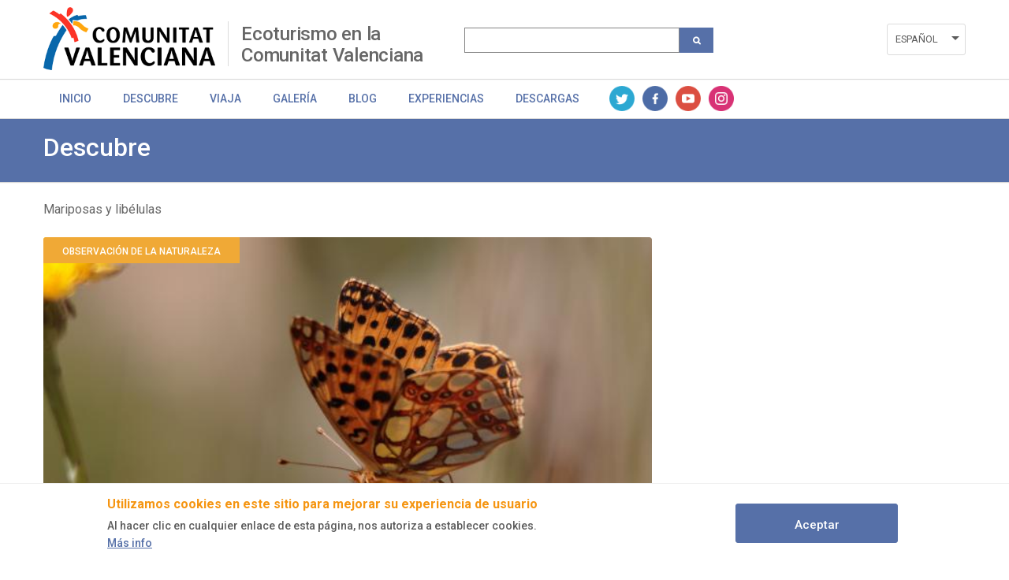

--- FILE ---
content_type: text/html; charset=UTF-8
request_url: https://ecoturismo.comunitatvalenciana.com/index.php/ecoturismo-en-la-comunitat-valenciana/recursos/mariposas-y-libelulas
body_size: 30449
content:
<!DOCTYPE html>
<html lang="es" dir="ltr" prefix="content: http://purl.org/rss/1.0/modules/content/  dc: http://purl.org/dc/terms/  foaf: http://xmlns.com/foaf/0.1/  og: http://ogp.me/ns#  rdfs: http://www.w3.org/2000/01/rdf-schema#  schema: http://schema.org/  sioc: http://rdfs.org/sioc/ns#  sioct: http://rdfs.org/sioc/types#  skos: http://www.w3.org/2004/02/skos/core#  xsd: http://www.w3.org/2001/XMLSchema# " class="no-grid">
  <head>
    <meta charset="utf-8" />
<script async src="https://www.googletagmanager.com/gtag/js?id=UA-142765502-1"></script>
<script>window.dataLayer = window.dataLayer || [];function gtag(){dataLayer.push(arguments)};gtag("js", new Date());gtag("set", "developer_id.dMDhkMT", true);gtag("config", "UA-142765502-1", {"groups":"default","anonymize_ip":true,"page_placeholder":"PLACEHOLDER_page_path"});</script>
<link rel="canonical" href="https://ecoturismo.comunitatvalenciana.com/index.php/ecoturismo-en-la-comunitat-valenciana/recursos/mariposas-y-libelulas" />
<meta name="robots" content="index, follow" />
<meta name="description" content="La Comunitat Valenciana está considerada una de las zonas europeas con mayor diversidad de mariposas. Se ha registrado la asombrosa cifra de 159 especies de mariposas. Esto supone el 72% de todas las especies que se encuentran en la Península Ibérica.

La clave de esta diversidad se debe a su variedad de hábitats. 

Incluso " />
<meta itemprop="name" content="Mariposas y libélulas | Actividades y Experiencias - Comunitat Valenciana" />
<meta itemprop="description" content="La Comunitat Valenciana está considerada una de las zonas europeas con mayor diversidad de mariposas. Se ha registrado la asombrosa cifra de 159 especies de mariposas. Esto supone el 72% de todas las especies que se encuentran en la Península Ibérica.

La clave de esta diversidad se debe a su variedad de hábitats. 

Incluso " />
<meta property="og:site_name" content="Actividades y Experiencias - Comunitat Valenciana" />
<meta property="og:type" content="article" />
<meta property="og:url" content="https://ecoturismo.comunitatvalenciana.com/index.php/ecoturismo-en-la-comunitat-valenciana/recursos/mariposas-y-libelulas" />
<meta property="og:title" content="Mariposas y libélulas | Actividades y Experiencias - Comunitat Valenciana" />
<meta property="og:description" content="La Comunitat Valenciana está considerada una de las zonas europeas con mayor diversidad de mariposas. Se ha registrado la asombrosa cifra de 159 especies de mariposas. Esto supone el 72% de todas las especies que se encuentran en la Península Ibérica.

La clave de esta diversidad se debe a su variedad de hábitats. 

Incluso " />
<meta name="twitter:card" content="summary_large_image" />
<meta name="twitter:description" content="La Comunitat Valenciana está considerada una de las zonas europeas con mayor diversidad de mariposas. Se ha registrado la asombrosa cifra de 159 especies de mariposas. Esto supone el 72% de todas las especies que se encuentran en la Península Ibérica.

La clave de esta diversidad se debe a su variedad de hábitats. 

Incluso " />
<meta name="twitter:title" content="Mariposas y libélulas | Actividades y Experiencias - Comunitat Valenciana" />
<meta name="twitter:url" content="https://ecoturismo.comunitatvalenciana.com/index.php/ecoturismo-en-la-comunitat-valenciana/recursos/mariposas-y-libelulas" />
<meta name="Generator" content="Drupal 8 (https://www.drupal.org)" />
<meta name="MobileOptimized" content="width" />
<meta name="HandheldFriendly" content="true" />
<meta name="viewport" content="width=device-width, initial-scale=1.0" />
<style>div#sliding-popup, div#sliding-popup .eu-cookie-withdraw-banner, .eu-cookie-withdraw-tab {background: #ffffff} div#sliding-popup.eu-cookie-withdraw-wrapper { background: transparent; } #sliding-popup h1, #sliding-popup h2, #sliding-popup h3, #sliding-popup p, #sliding-popup label, #sliding-popup div, .eu-cookie-compliance-more-button, .eu-cookie-compliance-secondary-button, .eu-cookie-withdraw-tab { color: #575757;} .eu-cookie-withdraw-tab { border-color: #575757;}</style>
<script type="application/ld+json">{
    "@context": "https://schema.org",
    "@graph": [
        {
            "@type": "TouristAttraction",
            "name": "Mariposas y libélulas",
            "address": {
                "@type": "PostalAddress",
                "streetAddress": "Plaça de l\u0027Ajuntament",
                "addressLocality": "- València",
                "addressRegion": "València / Valencia",
                "postalCode": "46002",
                "addressCountry": "España"
            },
            "geo": {
                "@type": "GeoCoordinates",
                "latitude": "39.46975",
                "longitude": "-0.37739"
            },
            "image": {
                "@type": "ImageObject",
                "representativeOfPage": "True",
                "url": "https://ecoturismo.comunitatvalenciana.com/sites/default/files/2022-02/Queem%20of%20Spain%20Fritillary%20Pau%20Lucio.JPG"
            }
        }
    ]
}</script>
<link rel="shortcut icon" href="/sites/default/files/favicon.ico" type="image/vnd.microsoft.icon" />
<link rel="alternate" hreflang="es" href="https://ecoturismo.comunitatvalenciana.com/index.php/ecoturismo-en-la-comunitat-valenciana/recursos/mariposas-y-libelulas" />
<link rel="revision" href="https://ecoturismo.comunitatvalenciana.com/index.php/ecoturismo-en-la-comunitat-valenciana/recursos/mariposas-y-libelulas" />
<script>window.a2a_config=window.a2a_config||{};a2a_config.callbacks=[];a2a_config.overlays=[];a2a_config.templates={};</script>

    <title>Mariposas y libélulas | Recursos | Ecoturismo en la Comunitat Valenciana</title>
    <link rel="stylesheet" media="all" href="/sites/default/files/css/css_EWn-ZO6TdFWxsfcrrw8OzTrGsNhr7hQmehRHgmZYgm4.css" />
<link rel="stylesheet" media="all" href="/sites/default/files/css/css_4jn_1XCvfqA9bTG2Xl3DH07GH5g76jTSz4eq3bCv2sU.css" />
<link rel="stylesheet" media="all" href="/sites/default/files/css/css_1jS6intDL8ulZagcLiBQQt4u9v3yTfDNFoolrL_Kmwk.css" />
<link rel="stylesheet" media="all" href="/sites/default/files/css/css_BtMbbeNlkZh5VRcsMXqn9zb0jCLZyCtnqmV6yuv6TQA.css" />

    <script type="application/json" data-drupal-selector="drupal-settings-json">{"path":{"baseUrl":"\/index.php\/","scriptPath":null,"pathPrefix":"","currentPath":"node\/2502","currentPathIsAdmin":false,"isFront":false,"currentLanguage":"es"},"pluralDelimiter":"\u0003","suppressDeprecationErrors":true,"ajaxPageState":{"libraries":"addtoany\/addtoany,avt\/global-css,avt\/global-js,ckeditor_readmore\/ckeditor_readmore,classy\/base,classy\/messages,core\/html5shiv,core\/normalize,da_vinci\/global-css,da_vinci\/global-js,eu_cookie_compliance\/eu_cookie_compliance_default,google_analytics\/google_analytics,paragraphs\/drupal.paragraphs.unpublished,system\/base,views\/views.ajax,views\/views.module","theme":"avt","theme_token":null},"ajaxTrustedUrl":{"\/index.php\/search":true},"google_analytics":{"account":{},"trackOutbound":true,"trackMailto":true,"trackTel":true,"trackDownload":true,"trackDownloadExtensions":"7z|aac|arc|arj|asf|asx|avi|bin|csv|doc(x|m)?|dot(x|m)?|exe|flv|gif|gz|gzip|hqx|jar|jpe?g|js|mp(2|3|4|e?g)|mov(ie)?|msi|msp|pdf|phps|png|ppt(x|m)?|pot(x|m)?|pps(x|m)?|ppam|sld(x|m)?|thmx|qtm?|ra(m|r)?|sea|sit|tar|tgz|torrent|txt|wav|wma|wmv|wpd|xls(x|m|b)?|xlt(x|m)|xlam|xml|z|zip","trackColorbox":true,"trackDomainMode":1},"eu_cookie_compliance":{"cookie_policy_version":"1.0.0","popup_enabled":true,"popup_agreed_enabled":false,"popup_hide_agreed":false,"popup_clicking_confirmation":true,"popup_scrolling_confirmation":false,"popup_html_info":"\u003Cdiv role=\u0022alertdialog\u0022 aria-labelledby=\u0022popup-text\u0022  class=\u0022eu-cookie-compliance-banner eu-cookie-compliance-banner-info eu-cookie-compliance-banner--default\u0022\u003E\n  \u003Cdiv class=\u0022popup-content info eu-cookie-compliance-content\u0022\u003E\n    \u003Cdiv id=\u0022popup-text\u0022 class=\u0022eu-cookie-compliance-message\u0022\u003E\n      \u003Ch2\u003E Utilizamos cookies en este sitio para mejorar su experiencia de usuario \u003C\/h2\u003E\n\u003Cp\u003E  Al hacer clic en cualquier enlace de esta p\u00e1gina, nos autoriza a establecer cookies.\u003C\/p\u003E\n\n              \u003Cbutton type=\u0022button\u0022 class=\u0022find-more-button eu-cookie-compliance-more-button\u0022\u003EM\u00e1s info\u003C\/button\u003E\n          \u003C\/div\u003E\n\n    \n    \u003Cdiv id=\u0022popup-buttons\u0022 class=\u0022eu-cookie-compliance-buttons\u0022\u003E\n      \u003Cbutton type=\u0022button\u0022 class=\u0022agree-button eu-cookie-compliance-default-button\u0022\u003EAceptar\u003C\/button\u003E\n          \u003C\/div\u003E\n  \u003C\/div\u003E\n\u003C\/div\u003E","use_mobile_message":false,"mobile_popup_html_info":"\u003Cdiv role=\u0022alertdialog\u0022 aria-labelledby=\u0022popup-text\u0022  class=\u0022eu-cookie-compliance-banner eu-cookie-compliance-banner-info eu-cookie-compliance-banner--default\u0022\u003E\n  \u003Cdiv class=\u0022popup-content info eu-cookie-compliance-content\u0022\u003E\n    \u003Cdiv id=\u0022popup-text\u0022 class=\u0022eu-cookie-compliance-message\u0022\u003E\n      \n              \u003Cbutton type=\u0022button\u0022 class=\u0022find-more-button eu-cookie-compliance-more-button\u0022\u003EM\u00e1s info\u003C\/button\u003E\n          \u003C\/div\u003E\n\n    \n    \u003Cdiv id=\u0022popup-buttons\u0022 class=\u0022eu-cookie-compliance-buttons\u0022\u003E\n      \u003Cbutton type=\u0022button\u0022 class=\u0022agree-button eu-cookie-compliance-default-button\u0022\u003EAceptar\u003C\/button\u003E\n          \u003C\/div\u003E\n  \u003C\/div\u003E\n\u003C\/div\u003E","mobile_breakpoint":768,"popup_html_agreed":false,"popup_use_bare_css":false,"popup_height":"auto","popup_width":"100%","popup_delay":1000,"popup_link":"\/politica-de-cookies","popup_link_new_window":true,"popup_position":false,"fixed_top_position":true,"popup_language":"es","store_consent":false,"better_support_for_screen_readers":false,"cookie_name":"","reload_page":false,"domain":"","domain_all_sites":false,"popup_eu_only_js":false,"cookie_lifetime":100,"cookie_session":0,"set_cookie_session_zero_on_disagree":0,"disagree_do_not_show_popup":false,"method":"default","automatic_cookies_removal":true,"allowed_cookies":"","withdraw_markup":"\u003Cbutton type=\u0022button\u0022 class=\u0022eu-cookie-withdraw-tab\u0022\u003EOpciones de privacidad\u003C\/button\u003E\n\u003Cdiv role=\u0022alertdialog\u0022 aria-labelledby=\u0022popup-text\u0022 class=\u0022eu-cookie-withdraw-banner\u0022\u003E\n  \u003Cdiv class=\u0022popup-content info eu-cookie-compliance-content\u0022\u003E\n    \u003Cdiv id=\u0022popup-text\u0022 class=\u0022eu-cookie-compliance-message\u0022\u003E\n      \u003Ch2\u003EWe use cookies on this site to enhance your user experience\u003C\/h2\u003E\n\u003Cp\u003EYou have given your consent for us to set cookies.\u003C\/p\u003E\n\n    \u003C\/div\u003E\n    \u003Cdiv id=\u0022popup-buttons\u0022 class=\u0022eu-cookie-compliance-buttons\u0022\u003E\n      \u003Cbutton type=\u0022button\u0022 class=\u0022eu-cookie-withdraw-button\u0022\u003EWithdraw consent\u003C\/button\u003E\n    \u003C\/div\u003E\n  \u003C\/div\u003E\n\u003C\/div\u003E","withdraw_enabled":false,"reload_options":0,"reload_routes_list":"","withdraw_button_on_info_popup":false,"cookie_categories":[],"cookie_categories_details":[],"enable_save_preferences_button":true,"cookie_value_disagreed":"0","cookie_value_agreed_show_thank_you":"1","cookie_value_agreed":"2","containing_element":"body","settings_tab_enabled":false,"open_by_default":true},"views":{"ajax_path":"\/index.php\/views\/ajax","ajaxViews":{"views_dom_id:f1bb5b9848f388afd5661e8c3992ba80c9951e22c93e1a0360716e2f5ca6e43b":{"view_name":"view_recursos_por_producto","view_display_id":"block_1","view_args":"20\/2502","view_path":"\/node\/2502","view_base_path":null,"view_dom_id":"f1bb5b9848f388afd5661e8c3992ba80c9951e22c93e1a0360716e2f5ca6e43b","pager_element":0}}},"user":{"uid":0,"permissionsHash":"9891b837823c6b29c60382b8243a62dc4b579667a4d73c8dde7cedca6e8ff53f"}}</script>

<!--[if lte IE 8]>
<script src="/core/assets/vendor/html5shiv/html5shiv.min.js?v=3.7.3"></script>
<![endif]-->
<script src="/core/assets/vendor/modernizr/modernizr.min.js?v=3.3.1"></script>
<script src="https://ajax.googleapis.com/ajax/libs/jquery/3.2.1/jquery.min.js"></script>
<script src="/core/misc/drupalSettingsLoader.js?v=8.9.20"></script>
<script src="/sites/default/files/languages/es_DK99woRCGVUHC1IA38D5077_xaynwikZGLvf4Dg9vtk.js?rqrg1w"></script>
<script src="/core/misc/drupal.js?v=8.9.20"></script>
<script src="/core/misc/drupal.init.js?v=8.9.20"></script>
<script src="/themes/contrib/da_vinci/js/da-vinci.js?rqrg1w"></script>
<script src="/themes/contrib/da_vinci/js/custom.js?rqrg1w"></script>
<script src="/themes/custom/avt/js/jquery.ba-throttle-debounce.min.js?rqrg1w"></script>
<script src="/themes/custom/avt/js/custom.js?rqrg1w"></script>
<script src="/themes/custom/avt/js/lang-dropdown.js?rqrg1w"></script>
<script src="/themes/custom/avt/js/mobile-menu.js?rqrg1w"></script>

  </head>
  <body class="layout-no-sidebars page-node-2502 path-node page-node-type-recursos">
        <a href="#main-content" class="visually-hidden focusable skip-link">
      Pasar al contenido principal
    </a>
    
      <div class="dialog-off-canvas-main-canvas" data-off-canvas-main-canvas>
    <div class="layout-container">
  <header id="header" role="banner" aria-label="Cabecera de sitio">
    
    <div id="site-header" class="site-header">
      <div class="container">
          <div class="region region-header">
    <div id="block-generalitatlogoheaderblock" class="block block-avt-general block-header-logo-block">
  
    
      
    <div>   
        <a href="/index.php/ecoturismo-comunitat-valenciana" title="Comunitat Valenciana" rel="home" class="site-logo-1">
            <img src="/themes/custom/avt/images/logo.png" alt="Comunitat Valenciana">
        </a>
    </div>
    
  </div>
<div id="block-branding-group-block" class="block block-avt-general block-branding-group-block">
  
    
      <h2><a href="/index.php/ecoturismo-comunitat-valenciana">Ecoturismo en la Comunitat Valenciana</a></h2>
  </div>
<div class="views-exposed-form block block-views block-views-exposed-filter-blocksearch-search-group" data-drupal-selector="views-exposed-form-search-search-group" id="block-formularioexpuestosearchsearch-group">
  
    
      <form block="block-formularioexpuestosearchsearch-group" action="/index.php/search" method="get" id="views-exposed-form-search-search-group" accept-charset="UTF-8">
  <div class="form--inline clearfix">
  <div class="js-form-item form-item js-form-type-textfield form-type-textfield js-form-item-search-api-fulltext form-item-search-api-fulltext form-no-label">
        <input data-drupal-selector="edit-search-api-fulltext" type="text" id="edit-search-api-fulltext" name="search_api_fulltext" value="" size="30" maxlength="128" class="form-text" />

        </div>
<div data-drupal-selector="edit-actions" class="form-actions js-form-wrapper form-wrapper" id="edit-actions"><input class="search-button button js-form-submit form-submit" data-drupal-selector="edit-submit-search" type="submit" id="edit-submit-search" value="" />
</div>

</div>

</form>

  </div>
<div class="language-switcher-language-url block block-language block-language-blocklanguage-interface" id="block-alternadordeidioma" role="navigation">
  
    
      <ul block="block-alternadordeidioma"><li hreflang="es" data-drupal-link-system-path="node/2502" class="es is-active"><a href="/index.php/ecoturismo-en-la-comunitat-valenciana/recursos/mariposas-y-libelulas" class="language-link is-active" hreflang="es" data-drupal-link-system-path="node/2502">Español</a></li><li hreflang="en" data-drupal-link-system-path="node/2502" class="en"><a href="/index.php/en/node/2502" class="language-link" hreflang="en" data-drupal-link-system-path="node/2502">English</a></li><li hreflang="va" data-drupal-link-system-path="node/2502" class="va"><a href="/index.php/va/node/2502" class="language-link" hreflang="va" data-drupal-link-system-path="node/2502">Valencià</a></li></ul>
  </div>

  </div>

                  <div class="nav-toggle">
            <a href="#" class="toggle-button" id="nav-toggle-button"></a>
          </div>
              </div>
    </div>

          <div id="site-navigation" class="site-navigation collapsible">
        <div class="container">
            <div class="region region-product-menu">
    <div id="block-menugroupblock" class="block block-avt-general block-menu-group-block">
  
    
      
  <nav role="navigation" id="group-menu" class="group-menu">
    <ul class="menu">
                      <li class="menu-item">
          <a href="/index.php/ecoturismo-comunitat-valenciana" title="Información" class="link">Inicio</a>
        </li>
                              <li class="menu-item">
          <a href="/index.php/ecoturismo-comunitat-valenciana/recursos" title="Recursos" class="link">Descubre</a>
        </li>
                              <li class="menu-item">
          <a href="/index.php/ecoturismo-comunitat-valenciana/business" title="Business" class="link">Viaja</a>
        </li>
                              <li class="menu-item">
          <a href="/index.php/ecoturismo-comunitat-valenciana/galeria/imagenes" title="Galería" class="link">Galería</a>
        </li>
                              <li class="menu-item">
          <a href="/index.php/ecoturismo-comunitat-valenciana/blog" title="Blog" class="link">Blog</a>
        </li>
                              <li class="menu-item">
          <a href="/index.php/ecoturismo-comunitat-valenciana#booking_landing" title="Experiencias" class="link">Experiencias</a>
        </li>
                              <li class="menu-item">
          <a href="/index.php/ecoturismo-comunitat-valenciana#download-landing" title="Descargas" class="link">Descargas</a>
        </li>
                              <li class="menu-item social">
                          <a href="https://twitter.com/c_valenciana" title="Twitter" class="icon twitter">Twitter</a>
                          <a href="https://www.facebook.com/comunitatvalenciana" title="Facebook" class="icon facebook">Facebook</a>
                          <a href="https://www.youtube.com/user/comunitatvalenciana/videos" title="Youtube" class="icon youtube">Youtube</a>
                          <a href="https://www.instagram.com/comunitat_valenciana/" title="Instagram" class="icon instagram">Instagram</a>
                      </li>
          </ul>
  </nav>

  </div>

  </div>

        </div>
      </div>
      </header>


        <div class="region region-highlighted">
    <div data-drupal-messages-fallback class="hidden"></div>

  </div>

  
  
  
  
  
  <main role="main">
    <a id="main-content" tabindex="-1"></a>

    <div class="layout-content">
        <div class="region region-content">
    <div id="block-avt-content" class="block block-system block-system-main-block">
  
    
                
  <div id="header_resource">
    <div>
        <h2>Descubre</h2>
        <div class="subt_section"></div>
    </div>
  </div>


  <div class="product-resource-item">
    <div id="breadcrumbs-container">
    <div id="breadcrumbs">
        <div id="block-block-breadcrumbs" class="block block-system block-system-breadcrumb-block">
  
    
        <nav class="breadcrumb" role="navigation" aria-labelledby="system-breadcrumb">
    <h2 id="system-breadcrumb" class="visually-hidden">Sobrescribir enlaces de ayuda a la navegación</h2>
    <ol>
          <li>
                  Mariposas y libélulas
              </li>
        </ol>
  </nav>

  </div>

    </div>
</div>    <div class="product-resource-details">
      <div class="views-element-container"><div class="view view-view-recursos-por-producto view-id-view_recursos_por_producto view-display-id-block_1 js-view-dom-id-f1bb5b9848f388afd5661e8c3992ba80c9951e22c93e1a0360716e2f5ca6e43b">
  
    
      
      <div class="view-content">
          <div class="views-row"><div class="views-field views-field-field-recurso-tipo"><div class="field-content">Observación de la naturaleza</div></div><div class="views-field views-field-nothing"><span class="field-content"><img loading="lazy" class="image-style-resources-list" src="https://ecoturismo.comunitatvalenciana.com/sites/default/files/styles/resources_list/public/2022-02/Queem%20of%20Spain%20Fritillary%20Pau%20Lucio.JPG?itok=hOYqEbwR" />
</span></div><div class="views-field views-field-title"><span class="field-content"><h1>Mariposas y libélulas</h1></span></div><div><div class="resource-infobar"><div class="resource-location"><div class="resource-area">Comunitat Valenciana</div><div class="resource-municipality">-</div></div><span class="a2a_kit a2a_kit_size_32 addtoany_list" data-a2a-url="https://ecoturismo.comunitatvalenciana.com/index.php/ecoturismo-en-la-comunitat-valenciana/recursos/mariposas-y-libelulas" data-a2a-title="Mariposas y libélulas"><a class="a2a_button_facebook"></a><a class="a2a_button_twitter"></a><a class="a2a_button_google_plus"></a></span></div></div><div class="views-field views-field-body"><div class="field-content"><p><span><span><span>La Comunitat Valenciana está considerada una de las zonas europeas con mayor diversidad de mariposas. Se ha registrado la asombrosa cifra de 159 especies de mariposas. Esto supone el 72% de todas las especies que se encuentran en la Península Ibérica.</span></span></span></p>

<p><span><span><span>La clave de esta diversidad se debe a su variedad de hábitats. </span></span></span></p>

<p>Incluso </p>

<p><span><span><span>En Gandía encontraremos la primera microrreserva de mariposas, situada en el<a href="https://www.comunitatvalenciana.com/es/valencia/gandia/experiencias/observacion-de-mariposas-1"> paraje de Parpalló-Borrell,</a> hogar de un gran número de ejemplares de esta especie. Un espectáculo de la naturaleza cuyos ejemplares son cambiantes según la estación del año en la que nos encontremos.  </span></span></span></p>

<p><span><span><span>Si nos trasladamos hasta el municipio de Sot de Chera, encontraremos el<a href="https://parquesnaturales.gva.es/es/web/pn-chera-sot-de-chera/oasi-de-papallones"> oasis de las Mariposas</a>, un espacio libre creado especialmente para la cría de mariposas y otros polinizadores, que son símbolos de la buena salud ambiental del territorio y que colaboran con la conservación y preservación de la flora y la fauna autóctonas. </span></span></span></p>

<p>La Serra de Mariola, el carrascal de la Font Roja o el macizo del Penyagolosa son otros entornos naturales donde se puede disfrutar de una gran diversidad de mariposas.</p>

<p><span><span><span>Otra de las actividades que demandan cada vez más los ecoturistas es la observación de odonatos, que incluyen tanto a libélulas como a caballitos del diablo.  Y la Comunitat Valenciana aporta la posibilidad de observación de <span><span><span>60 especies de <em>odonata</em> y el número sigue aumentando con la colonización de muchas especies africanas, a las que hay que sumar incluso alguna nueva especie nunca antes identificada.</span></span></span></span></span></span></p>

<p><span><span><span><span><span><span>Una vez más, la diversidad de hábitats es la característica que hace de la Comunitat Valenciana un destino ideal para quienes buscan esta actividad turística, para la que hay expertos guías que pueden acompañar en estos descubrimientos. </span></span></span></span></span></span></p></div></div><div class="views-field views-field-field-recursos-docs-adjuntos"><div class="field-content"></div></div></div>

    </div>
  
          </div>
</div>

      <div class="product-resource-sidebar">
                        
      <div class="field field--name-field-banners field--type-entity-reference-revisions field--label-hidden field__items">
              <div class="field__item">
  <div class="paragraph paragraph--type--banner paragraph--view-mode--default">
                        
            </div>
</div>
          </div>
  
      </div>
    </div>
  </div>


  </div>

  </div>

    </div>

    
      </main>

      <footer class="site-footer" role="complementary">
      <div class="multisite-footer social-custom">
            <div class="region region-footer">
    <div id="block-avtlogofooterblock" class="block block-avt-general block-avt-logo-footer-block">
  
    
      
    <div class="avt-logo-footer">
      <a href="https://www.comunitatvalenciana.com/es/inicio" target="_blank">
          <img alt="Logo Comunitat Valenciana" src="https://ecoturismo.comunitatvalenciana.com/sites/default/files/styles/preset_imagen_logos_pie_pagina/public/2023-04/CV_NEW_blanco_peq_3.png?itok=drEoNPQO" />
      </a>        
    </div>
    
  </div>
<div id="block-generalitatlogofooterblock" class="block block-avt-general block-generalitat-logo-footer-block">
  
    
      
    <div class="generalitat-logo-footer">
      <a href="http://www.gva.es" target="_blank">
          <img alt="GVA" src="/themes/custom/avt/images/generalitat_footer.png" />
      </a>        
    </div>
    
  </div>
<nav role="navigation" aria-labelledby="block-sobrenosotros-menu" id="block-sobrenosotros" class="block block-menu navigation menu--menu-pie-producto-nosotros">
            
  <h2 class="visually-hidden" id="block-sobrenosotros-menu">About us</h2>
  

        
              <ul block="block-sobrenosotros" class="clearfix menu">
                    <li class="menu-item">
        <a href="http://www.turisme.gva.es/" target="_blank" rel="" title="Turisme Comunitat Valenciana">Turisme Comunitat Valenciana</a>
              </li>
                <li class="menu-item">
        <a href="/index.php/aviso-legal" title="Información de aviso legal" data-drupal-link-system-path="node/743">Aviso legal</a>
              </li>
                <li class="menu-item">
        <a href="https://www.comunitatvalenciana.com/es/contacto" target="_blank" title="Contacto">Contacto</a>
              </li>
        </ul>
  


  </nav>
<nav role="navigation" aria-labelledby="block-enlacesdeinteres-menu" id="block-enlacesdeinteres" class="block block-menu navigation menu--menu-enlaces-interes">
            
  <h2 class="visually-hidden" id="block-enlacesdeinteres-menu">Links of interest</h2>
  

        
              <ul block="block-enlacesdeinteres" class="clearfix menu">
                    <li class="menu-item">
        <a href="http://www.gva.es" target="_blank" rel="" title="Generalitat Valenciana">Generalitat Valenciana</a>
              </li>
                <li class="menu-item">
        <a href="http://www.invattur.org/" target="_blank" rel="" title="Instituto valenciano de tecnologías turísticas">Invat-tur</a>
              </li>
                <li class="menu-item">
        <a href="http://www.cdt.gva.es/" target="_blank" title="Centros de Turismo">CdT - Centros de Turismo</a>
              </li>
        </ul>
  


  </nav>
<nav role="navigation" aria-labelledby="block-visitanos-2-menu" id="block-visitanos-2" class="block block-menu navigation menu--menu-visitanos">
            
  <h2 class="visually-hidden" id="block-visitanos-2-menu">Follow us on</h2>
  

        
              <ul block="block-visitanos-2" class="clearfix menu">
                    <li class="menu-item">
        <a href="https://www.facebook.com/comunitatvalenciana" target="_blank" class="facebook-footer" title="Perfil Facebook">Facebook</a>
              </li>
                <li class="menu-item">
        <a href="https://twitter.com/c_valenciana" target="_blank" rel="" class="twitter-footer" title="Perfil Twitter">Twitter</a>
              </li>
                <li class="menu-item">
        <a href="https://www.youtube.com/user/comunitatvalenciana" target="_blank" rel="" class="youtube-footer" title="Perfil Youtube">Youtube</a>
              </li>
                <li class="menu-item">
        <a href="https://www.instagram.com/comunitat_valenciana" target="_blank" rel="" class="instagram-footer" title="Perfil Instagram">Instagram</a>
              </li>
        </ul>
  


  </nav>

  </div>

      </div>
    </footer>
  
      <footer class="site-footer" role="contentinfo">
        <div class="region region-footer-info">
    <div class="footer-copy"><p>© Turisme Comunitat Valenciana. Todos los derechos reservados.</p></div> <div id="block-accessibilityblock" class="block block-avt-general block-accesibility-web-block">
  
    
      
        <div class="footer-w3c">
            <a href="http://jigsaw.w3.org/css-validator/check" target="_blank">
                <img alt="w3c" src="/themes/custom/avt/images/w-3-c-css.png" />
            </a>
            <a href="http://www.w3.org/WAI/WCAG1AA-Conformance" target="_blank">
                <img alt="AA" src="/themes/custom/avt/images/aa.png" />
            </a>
            <a href="http://validator.w3.org/check?uri=referer" target="_blank">
                <img alt="xhtml" src="/themes/custom/avt/images/xhtml.png" />
            </a>
        </div>
    
  </div>

  </div>

    </footer>
  </div>

  </div>

    
    <script src="/core/assets/vendor/jquery-once/jquery.once.min.js?v=2.2.3"></script>
<script src="https://static.addtoany.com/menu/page.js" async></script>
<script src="/modules/contrib/addtoany/js/addtoany.js?v=8.9.20"></script>
<script src="/modules/contrib/google_analytics/js/google_analytics.js?v=8.9.20"></script>
<script src="/core/assets/vendor/js-cookie/js.cookie.min.js?v=3.0.0-rc0"></script>
<script src="/modules/contrib/eu_cookie_compliance/js/eu_cookie_compliance.js?v=1.19" defer></script>
<script src="/core/assets/vendor/jquery-form/jquery.form.min.js?v=4.22"></script>
<script src="/core/misc/progress.js?v=8.9.20"></script>
<script src="/core/misc/ajax.js?v=8.9.20"></script>
<script src="/core/themes/stable/js/ajax.js?v=8.9.20"></script>
<script src="/core/modules/views/js/base.js?v=8.9.20"></script>
<script src="/core/modules/views/js/ajax_view.js?v=8.9.20"></script>
<script src="/modules/contrib/ckeditor_readmore/js/ckeditor-readmore.js?rqrg1w"></script>

  </body>
</html>
